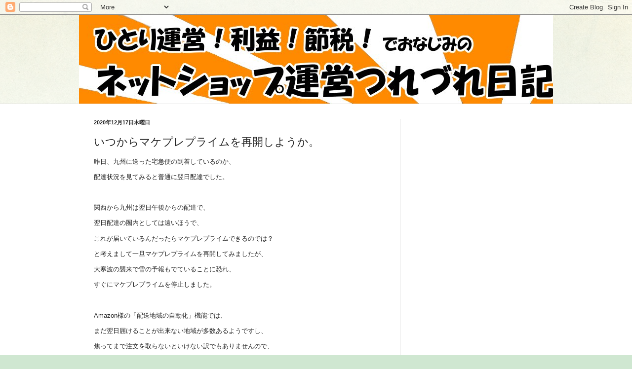

--- FILE ---
content_type: text/html; charset=UTF-8
request_url: https://www.netshop3.net/2020/12/blog-post_17.html
body_size: 12967
content:
<!DOCTYPE html>
<html class='v2' dir='ltr' lang='ja'>
<head>
<link href='https://www.blogger.com/static/v1/widgets/335934321-css_bundle_v2.css' rel='stylesheet' type='text/css'/>
<meta content='width=1100' name='viewport'/>
<meta content='text/html; charset=UTF-8' http-equiv='Content-Type'/>
<meta content='blogger' name='generator'/>
<link href='https://www.netshop3.net/favicon.ico' rel='icon' type='image/x-icon'/>
<link href='https://www.netshop3.net/2020/12/blog-post_17.html' rel='canonical'/>
<link rel="alternate" type="application/atom+xml" title="ネットショップ運営つれづれ日記 - Atom" href="https://www.netshop3.net/feeds/posts/default" />
<link rel="alternate" type="application/rss+xml" title="ネットショップ運営つれづれ日記 - RSS" href="https://www.netshop3.net/feeds/posts/default?alt=rss" />
<link rel="service.post" type="application/atom+xml" title="ネットショップ運営つれづれ日記 - Atom" href="https://www.blogger.com/feeds/4659013813660639194/posts/default" />

<link rel="alternate" type="application/atom+xml" title="ネットショップ運営つれづれ日記 - Atom" href="https://www.netshop3.net/feeds/372674212202867683/comments/default" />
<!--Can't find substitution for tag [blog.ieCssRetrofitLinks]-->
<meta content='https://www.netshop3.net/2020/12/blog-post_17.html' property='og:url'/>
<meta content='いつからマケプレプライムを再開しようか。' property='og:title'/>
<meta content='一人でネットショップを運営する男の節税、売上アップ、日々の出来事の記録です。' property='og:description'/>
<title>ネットショップ運営つれづれ日記: いつからマケプレプライムを再開しようか&#12290;</title>
<style id='page-skin-1' type='text/css'><!--
/*
-----------------------------------------------
Blogger Template Style
Name:     Simple
Designer: Blogger
URL:      www.blogger.com
----------------------------------------------- */
/* Content
----------------------------------------------- */
body {
font: normal normal 12px Arial, Tahoma, Helvetica, FreeSans, sans-serif;
color: #222222;
background: #cfe7d1 url(//themes.googleusercontent.com/image?id=1x_TqXo6-7t6y2ZiuOyQ2Bk6Zod9CTtyKYtRui0IeQJe6hVlJcQiXYG2xQGkxKvl6iZMJ) repeat fixed top center /* Credit: gaffera (https://www.istockphoto.com/googleimages.php?id=4072573&amp;platform=blogger) */;
padding: 0 0 0 0;
background-attachment: scroll;
}
html body .content-outer {
min-width: 0;
max-width: 100%;
width: 100%;
}
h2 {
font-size: 22px;
}
a:link {
text-decoration:none;
color: #249fa3;
}
a:visited {
text-decoration:none;
color: #7c93a1;
}
a:hover {
text-decoration:underline;
color: #5dc2c0;
}
.body-fauxcolumn-outer .fauxcolumn-inner {
background: transparent url(https://resources.blogblog.com/blogblog/data/1kt/simple/body_gradient_tile_light.png) repeat scroll top left;
_background-image: none;
}
.body-fauxcolumn-outer .cap-top {
position: absolute;
z-index: 1;
height: 400px;
width: 100%;
}
.body-fauxcolumn-outer .cap-top .cap-left {
width: 100%;
background: transparent url(https://resources.blogblog.com/blogblog/data/1kt/simple/gradients_light.png) repeat-x scroll top left;
_background-image: none;
}
.content-outer {
-moz-box-shadow: 0 0 0 rgba(0, 0, 0, .15);
-webkit-box-shadow: 0 0 0 rgba(0, 0, 0, .15);
-goog-ms-box-shadow: 0 0 0 #333333;
box-shadow: 0 0 0 rgba(0, 0, 0, .15);
margin-bottom: 1px;
}
.content-inner {
padding: 0 0;
}
.main-outer, .footer-outer {
background-color: #ffffff;
}
/* Header
----------------------------------------------- */
.header-outer {
background: transparent none repeat-x scroll 0 -400px;
_background-image: none;
}
.Header h1 {
font: normal normal 70px Arial, Tahoma, Helvetica, FreeSans, sans-serif;
color: #249fa3;
text-shadow: 0 0 0 rgba(0, 0, 0, .2);
}
.Header h1 a {
color: #249fa3;
}
.Header .description {
font-size: 200%;
color: #444444;
}
.header-inner .Header .titlewrapper {
padding: 22px 30px;
}
.header-inner .Header .descriptionwrapper {
padding: 0 30px;
}
/* Tabs
----------------------------------------------- */
.tabs-inner .section:first-child {
border-top: 0 solid #dddddd;
}
.tabs-inner .section:first-child ul {
margin-top: -0;
border-top: 0 solid #dddddd;
border-left: 0 solid #dddddd;
border-right: 0 solid #dddddd;
}
.tabs-inner .widget ul {
background: transparent none repeat-x scroll 0 -800px;
_background-image: none;
border-bottom: 0 solid #dddddd;
margin-top: 0;
margin-left: -0;
margin-right: -0;
}
.tabs-inner .widget li a {
display: inline-block;
padding: .6em 1em;
font: normal normal 20px Arial, Tahoma, Helvetica, FreeSans, sans-serif;
color: #00818b;
border-left: 0 solid #ffffff;
border-right: 0 solid #dddddd;
}
.tabs-inner .widget li:first-child a {
border-left: none;
}
.tabs-inner .widget li.selected a, .tabs-inner .widget li a:hover {
color: #444444;
background-color: transparent;
text-decoration: none;
}
/* Columns
----------------------------------------------- */
.main-outer {
border-top: 1px solid #dddddd;
}
.fauxcolumn-left-outer .fauxcolumn-inner {
border-right: 1px solid #dddddd;
}
.fauxcolumn-right-outer .fauxcolumn-inner {
border-left: 1px solid #dddddd;
}
/* Headings
----------------------------------------------- */
div.widget > h2,
div.widget h2.title {
margin: 0 0 1em 0;
font: normal bold 11px Arial, Tahoma, Helvetica, FreeSans, sans-serif;
color: #000000;
}
/* Widgets
----------------------------------------------- */
.widget .zippy {
color: #999999;
text-shadow: 2px 2px 1px rgba(0, 0, 0, .1);
}
.widget .popular-posts ul {
list-style: none;
}
/* Posts
----------------------------------------------- */
h2.date-header {
font: normal bold 11px Arial, Tahoma, Helvetica, FreeSans, sans-serif;
}
.date-header span {
background-color: transparent;
color: #222222;
padding: inherit;
letter-spacing: inherit;
margin: inherit;
}
.main-inner {
padding-top: 30px;
padding-bottom: 30px;
}
.main-inner .column-center-inner {
padding: 0 15px;
}
.main-inner .column-center-inner .section {
margin: 0 15px;
}
.post {
margin: 0 0 25px 0;
}
h3.post-title, .comments h4 {
font: normal normal 22px Arial, Tahoma, Helvetica, FreeSans, sans-serif;
margin: .75em 0 0;
}
.post-body {
font-size: 110%;
line-height: 1.4;
position: relative;
}
.post-body img, .post-body .tr-caption-container, .Profile img, .Image img,
.BlogList .item-thumbnail img {
padding: 2px;
background: #ffffff;
border: 1px solid #eeeeee;
-moz-box-shadow: 1px 1px 5px rgba(0, 0, 0, .1);
-webkit-box-shadow: 1px 1px 5px rgba(0, 0, 0, .1);
box-shadow: 1px 1px 5px rgba(0, 0, 0, .1);
}
.post-body img, .post-body .tr-caption-container {
padding: 5px;
}
.post-body .tr-caption-container {
color: #222222;
}
.post-body .tr-caption-container img {
padding: 0;
background: transparent;
border: none;
-moz-box-shadow: 0 0 0 rgba(0, 0, 0, .1);
-webkit-box-shadow: 0 0 0 rgba(0, 0, 0, .1);
box-shadow: 0 0 0 rgba(0, 0, 0, .1);
}
.post-header {
margin: 0 0 1.5em;
line-height: 1.6;
font-size: 90%;
}
.post-footer {
margin: 20px -2px 0;
padding: 5px 10px;
color: #666666;
background-color: #f9f9f9;
border-bottom: 1px solid #eeeeee;
line-height: 1.6;
font-size: 90%;
}
#comments .comment-author {
padding-top: 1.5em;
border-top: 1px solid #dddddd;
background-position: 0 1.5em;
}
#comments .comment-author:first-child {
padding-top: 0;
border-top: none;
}
.avatar-image-container {
margin: .2em 0 0;
}
#comments .avatar-image-container img {
border: 1px solid #eeeeee;
}
/* Comments
----------------------------------------------- */
.comments .comments-content .icon.blog-author {
background-repeat: no-repeat;
background-image: url([data-uri]);
}
.comments .comments-content .loadmore a {
border-top: 1px solid #999999;
border-bottom: 1px solid #999999;
}
.comments .comment-thread.inline-thread {
background-color: #f9f9f9;
}
.comments .continue {
border-top: 2px solid #999999;
}
/* Accents
---------------------------------------------- */
.section-columns td.columns-cell {
border-left: 1px solid #dddddd;
}
.blog-pager {
background: transparent none no-repeat scroll top center;
}
.blog-pager-older-link, .home-link,
.blog-pager-newer-link {
background-color: #ffffff;
padding: 5px;
}
.footer-outer {
border-top: 0 dashed #bbbbbb;
}
/* Mobile
----------------------------------------------- */
body.mobile  {
background-size: auto;
}
.mobile .body-fauxcolumn-outer {
background: transparent none repeat scroll top left;
}
.mobile .body-fauxcolumn-outer .cap-top {
background-size: 100% auto;
}
.mobile .content-outer {
-webkit-box-shadow: 0 0 3px rgba(0, 0, 0, .15);
box-shadow: 0 0 3px rgba(0, 0, 0, .15);
}
.mobile .tabs-inner .widget ul {
margin-left: 0;
margin-right: 0;
}
.mobile .post {
margin: 0;
}
.mobile .main-inner .column-center-inner .section {
margin: 0;
}
.mobile .date-header span {
padding: 0.1em 10px;
margin: 0 -10px;
}
.mobile h3.post-title {
margin: 0;
}
.mobile .blog-pager {
background: transparent none no-repeat scroll top center;
}
.mobile .footer-outer {
border-top: none;
}
.mobile .main-inner, .mobile .footer-inner {
background-color: #ffffff;
}
.mobile-index-contents {
color: #222222;
}
.mobile-link-button {
background-color: #249fa3;
}
.mobile-link-button a:link, .mobile-link-button a:visited {
color: #ffffff;
}
.mobile .tabs-inner .section:first-child {
border-top: none;
}
.mobile .tabs-inner .PageList .widget-content {
background-color: transparent;
color: #444444;
border-top: 0 solid #dddddd;
border-bottom: 0 solid #dddddd;
}
.mobile .tabs-inner .PageList .widget-content .pagelist-arrow {
border-left: 1px solid #dddddd;
}

--></style>
<style id='template-skin-1' type='text/css'><!--
body {
min-width: 960px;
}
.content-outer, .content-fauxcolumn-outer, .region-inner {
min-width: 960px;
max-width: 960px;
_width: 960px;
}
.main-inner .columns {
padding-left: 0;
padding-right: 310px;
}
.main-inner .fauxcolumn-center-outer {
left: 0;
right: 310px;
/* IE6 does not respect left and right together */
_width: expression(this.parentNode.offsetWidth -
parseInt("0") -
parseInt("310px") + 'px');
}
.main-inner .fauxcolumn-left-outer {
width: 0;
}
.main-inner .fauxcolumn-right-outer {
width: 310px;
}
.main-inner .column-left-outer {
width: 0;
right: 100%;
margin-left: -0;
}
.main-inner .column-right-outer {
width: 310px;
margin-right: -310px;
}
#layout {
min-width: 0;
}
#layout .content-outer {
min-width: 0;
width: 800px;
}
#layout .region-inner {
min-width: 0;
width: auto;
}
body#layout div.add_widget {
padding: 8px;
}
body#layout div.add_widget a {
margin-left: 32px;
}
--></style>
<style>
    body {background-image:url(\/\/themes.googleusercontent.com\/image?id=1x_TqXo6-7t6y2ZiuOyQ2Bk6Zod9CTtyKYtRui0IeQJe6hVlJcQiXYG2xQGkxKvl6iZMJ);}
    
@media (max-width: 200px) { body {background-image:url(\/\/themes.googleusercontent.com\/image?id=1x_TqXo6-7t6y2ZiuOyQ2Bk6Zod9CTtyKYtRui0IeQJe6hVlJcQiXYG2xQGkxKvl6iZMJ&options=w200);}}
@media (max-width: 400px) and (min-width: 201px) { body {background-image:url(\/\/themes.googleusercontent.com\/image?id=1x_TqXo6-7t6y2ZiuOyQ2Bk6Zod9CTtyKYtRui0IeQJe6hVlJcQiXYG2xQGkxKvl6iZMJ&options=w400);}}
@media (max-width: 800px) and (min-width: 401px) { body {background-image:url(\/\/themes.googleusercontent.com\/image?id=1x_TqXo6-7t6y2ZiuOyQ2Bk6Zod9CTtyKYtRui0IeQJe6hVlJcQiXYG2xQGkxKvl6iZMJ&options=w800);}}
@media (max-width: 1200px) and (min-width: 801px) { body {background-image:url(\/\/themes.googleusercontent.com\/image?id=1x_TqXo6-7t6y2ZiuOyQ2Bk6Zod9CTtyKYtRui0IeQJe6hVlJcQiXYG2xQGkxKvl6iZMJ&options=w1200);}}
/* Last tag covers anything over one higher than the previous max-size cap. */
@media (min-width: 1201px) { body {background-image:url(\/\/themes.googleusercontent.com\/image?id=1x_TqXo6-7t6y2ZiuOyQ2Bk6Zod9CTtyKYtRui0IeQJe6hVlJcQiXYG2xQGkxKvl6iZMJ&options=w1600);}}
  </style>
<script type='text/javascript'>
        (function(i,s,o,g,r,a,m){i['GoogleAnalyticsObject']=r;i[r]=i[r]||function(){
        (i[r].q=i[r].q||[]).push(arguments)},i[r].l=1*new Date();a=s.createElement(o),
        m=s.getElementsByTagName(o)[0];a.async=1;a.src=g;m.parentNode.insertBefore(a,m)
        })(window,document,'script','https://www.google-analytics.com/analytics.js','ga');
        ga('create', 'UA-124817483-1', 'auto', 'blogger');
        ga('blogger.send', 'pageview');
      </script>
<link href='https://www.blogger.com/dyn-css/authorization.css?targetBlogID=4659013813660639194&amp;zx=e6b74750-f9f1-493b-a9e1-db15c8cd51d8' media='none' onload='if(media!=&#39;all&#39;)media=&#39;all&#39;' rel='stylesheet'/><noscript><link href='https://www.blogger.com/dyn-css/authorization.css?targetBlogID=4659013813660639194&amp;zx=e6b74750-f9f1-493b-a9e1-db15c8cd51d8' rel='stylesheet'/></noscript>
<meta name='google-adsense-platform-account' content='ca-host-pub-1556223355139109'/>
<meta name='google-adsense-platform-domain' content='blogspot.com'/>

<!-- data-ad-client=ca-pub-5776511112712196 -->

</head>
<body class='loading variant-wide'>
<div class='navbar section' id='navbar' name='Navbar'><div class='widget Navbar' data-version='1' id='Navbar1'><script type="text/javascript">
    function setAttributeOnload(object, attribute, val) {
      if(window.addEventListener) {
        window.addEventListener('load',
          function(){ object[attribute] = val; }, false);
      } else {
        window.attachEvent('onload', function(){ object[attribute] = val; });
      }
    }
  </script>
<div id="navbar-iframe-container"></div>
<script type="text/javascript" src="https://apis.google.com/js/platform.js"></script>
<script type="text/javascript">
      gapi.load("gapi.iframes:gapi.iframes.style.bubble", function() {
        if (gapi.iframes && gapi.iframes.getContext) {
          gapi.iframes.getContext().openChild({
              url: 'https://www.blogger.com/navbar/4659013813660639194?po\x3d372674212202867683\x26origin\x3dhttps://www.netshop3.net',
              where: document.getElementById("navbar-iframe-container"),
              id: "navbar-iframe"
          });
        }
      });
    </script><script type="text/javascript">
(function() {
var script = document.createElement('script');
script.type = 'text/javascript';
script.src = '//pagead2.googlesyndication.com/pagead/js/google_top_exp.js';
var head = document.getElementsByTagName('head')[0];
if (head) {
head.appendChild(script);
}})();
</script>
</div></div>
<div class='body-fauxcolumns'>
<div class='fauxcolumn-outer body-fauxcolumn-outer'>
<div class='cap-top'>
<div class='cap-left'></div>
<div class='cap-right'></div>
</div>
<div class='fauxborder-left'>
<div class='fauxborder-right'></div>
<div class='fauxcolumn-inner'>
</div>
</div>
<div class='cap-bottom'>
<div class='cap-left'></div>
<div class='cap-right'></div>
</div>
</div>
</div>
<div class='content'>
<div class='content-fauxcolumns'>
<div class='fauxcolumn-outer content-fauxcolumn-outer'>
<div class='cap-top'>
<div class='cap-left'></div>
<div class='cap-right'></div>
</div>
<div class='fauxborder-left'>
<div class='fauxborder-right'></div>
<div class='fauxcolumn-inner'>
</div>
</div>
<div class='cap-bottom'>
<div class='cap-left'></div>
<div class='cap-right'></div>
</div>
</div>
</div>
<div class='content-outer'>
<div class='content-cap-top cap-top'>
<div class='cap-left'></div>
<div class='cap-right'></div>
</div>
<div class='fauxborder-left content-fauxborder-left'>
<div class='fauxborder-right content-fauxborder-right'></div>
<div class='content-inner'>
<header>
<div class='header-outer'>
<div class='header-cap-top cap-top'>
<div class='cap-left'></div>
<div class='cap-right'></div>
</div>
<div class='fauxborder-left header-fauxborder-left'>
<div class='fauxborder-right header-fauxborder-right'></div>
<div class='region-inner header-inner'>
<div class='header section' id='header' name='ヘッダー'><div class='widget Header' data-version='1' id='Header1'>
<div id='header-inner'>
<a href='https://www.netshop3.net/' style='display: block'>
<img alt='ネットショップ運営つれづれ日記' height='180px; ' id='Header1_headerimg' src='https://blogger.googleusercontent.com/img/b/R29vZ2xl/AVvXsEjL3uujrV73ZJmwkLMLS_9Y-KD4nmtdMFgRYWzxB99GC5WSnaegn3nMRGb0UJMv-xg-mYmUvJEjHzaj_Sz1KZijKhgF_27pUf4RzXKbeb4hPdOxEJgKopvMVww8qsm_eKJOEmoU7E6YQLxp/s1600/ns1.jpg' style='display: block' width='980px; '/>
</a>
</div>
</div></div>
</div>
</div>
<div class='header-cap-bottom cap-bottom'>
<div class='cap-left'></div>
<div class='cap-right'></div>
</div>
</div>
</header>
<div class='tabs-outer'>
<div class='tabs-cap-top cap-top'>
<div class='cap-left'></div>
<div class='cap-right'></div>
</div>
<div class='fauxborder-left tabs-fauxborder-left'>
<div class='fauxborder-right tabs-fauxborder-right'></div>
<div class='region-inner tabs-inner'>
<div class='tabs no-items section' id='crosscol' name='Cross-Column'></div>
<div class='tabs no-items section' id='crosscol-overflow' name='Cross-Column 2'></div>
</div>
</div>
<div class='tabs-cap-bottom cap-bottom'>
<div class='cap-left'></div>
<div class='cap-right'></div>
</div>
</div>
<div class='main-outer'>
<div class='main-cap-top cap-top'>
<div class='cap-left'></div>
<div class='cap-right'></div>
</div>
<div class='fauxborder-left main-fauxborder-left'>
<div class='fauxborder-right main-fauxborder-right'></div>
<div class='region-inner main-inner'>
<div class='columns fauxcolumns'>
<div class='fauxcolumn-outer fauxcolumn-center-outer'>
<div class='cap-top'>
<div class='cap-left'></div>
<div class='cap-right'></div>
</div>
<div class='fauxborder-left'>
<div class='fauxborder-right'></div>
<div class='fauxcolumn-inner'>
</div>
</div>
<div class='cap-bottom'>
<div class='cap-left'></div>
<div class='cap-right'></div>
</div>
</div>
<div class='fauxcolumn-outer fauxcolumn-left-outer'>
<div class='cap-top'>
<div class='cap-left'></div>
<div class='cap-right'></div>
</div>
<div class='fauxborder-left'>
<div class='fauxborder-right'></div>
<div class='fauxcolumn-inner'>
</div>
</div>
<div class='cap-bottom'>
<div class='cap-left'></div>
<div class='cap-right'></div>
</div>
</div>
<div class='fauxcolumn-outer fauxcolumn-right-outer'>
<div class='cap-top'>
<div class='cap-left'></div>
<div class='cap-right'></div>
</div>
<div class='fauxborder-left'>
<div class='fauxborder-right'></div>
<div class='fauxcolumn-inner'>
</div>
</div>
<div class='cap-bottom'>
<div class='cap-left'></div>
<div class='cap-right'></div>
</div>
</div>
<!-- corrects IE6 width calculation -->
<div class='columns-inner'>
<div class='column-center-outer'>
<div class='column-center-inner'>
<div class='main section' id='main' name='メイン'><div class='widget Blog' data-version='1' id='Blog1'>
<div class='blog-posts hfeed'>

          <div class="date-outer">
        
<h2 class='date-header'><span>2020年12月17日木曜日</span></h2>

          <div class="date-posts">
        
<div class='post-outer'>
<div class='post hentry uncustomized-post-template' itemprop='blogPost' itemscope='itemscope' itemtype='http://schema.org/BlogPosting'>
<meta content='4659013813660639194' itemprop='blogId'/>
<meta content='372674212202867683' itemprop='postId'/>
<a name='372674212202867683'></a>
<h3 class='post-title entry-title' itemprop='name'>
いつからマケプレプライムを再開しようか&#12290;
</h3>
<div class='post-header'>
<div class='post-header-line-1'></div>
</div>
<div class='post-body entry-content' id='post-body-372674212202867683' itemprop='description articleBody'>
<p>昨日&#12289;九州に送った宅急便の到着しているのか&#12289;</p><p>配達状況を見てみると普通に翌日配達でした&#12290;</p><p><br /></p><p>関西から九州は翌日午後からの配達で&#12289;</p><p>翌日配達の圏内としては遠いほうで&#12289;</p><p>これが届いているんだったらマケプレプライムできるのでは&#65311;</p><p>と考えまして一旦マケプレプライムを再開してみましたが&#12289;</p><p>大寒波の襲来で雪の予報もでていることに恐れ&#12289;</p><p>すぐにマケプレプライムを停止しました&#12290;</p><p><br /></p><p>Amazon様の&#12300;配送地域の自動化&#12301;機能では&#12289;</p><p>まだ翌日届けることが出来ない地域が多数あるようですし&#12289;</p><p>焦ってまで注文を取らないといけない訳でもありませんので&#12289;</p><p>出荷パフォーマンスを今以上に酷くしないよう&#12289;</p><p>安全運転を重視するべきだと考えていますので&#12289;</p><p>翌日配達可能地域の雪の状況を見ながら&#12289;</p><p>再開できるところから再開していこうと思ってます&#12290;</p><p><br /></p><p><br /></p>
<div style='clear: both;'></div>
</div>
<div class='post-footer'>
<div class='post-footer-line post-footer-line-1'>
<span class='post-author vcard'>
</span>
<span class='post-timestamp'>
時刻:
<meta content='https://www.netshop3.net/2020/12/blog-post_17.html' itemprop='url'/>
<a class='timestamp-link' href='https://www.netshop3.net/2020/12/blog-post_17.html' rel='bookmark' title='permanent link'><abbr class='published' itemprop='datePublished' title='2020-12-17T11:59:00+09:00'>12月 17, 2020</abbr></a>
</span>
<span class='post-comment-link'>
</span>
<span class='post-icons'>
<span class='item-control blog-admin pid-736969070'>
<a href='https://www.blogger.com/post-edit.g?blogID=4659013813660639194&postID=372674212202867683&from=pencil' title='投稿を編集'>
<img alt='' class='icon-action' height='18' src='https://resources.blogblog.com/img/icon18_edit_allbkg.gif' width='18'/>
</a>
</span>
</span>
<div class='post-share-buttons goog-inline-block'>
<a class='goog-inline-block share-button sb-email' href='https://www.blogger.com/share-post.g?blogID=4659013813660639194&postID=372674212202867683&target=email' target='_blank' title='メールで送信'><span class='share-button-link-text'>メールで送信</span></a><a class='goog-inline-block share-button sb-blog' href='https://www.blogger.com/share-post.g?blogID=4659013813660639194&postID=372674212202867683&target=blog' onclick='window.open(this.href, "_blank", "height=270,width=475"); return false;' target='_blank' title='BlogThis!'><span class='share-button-link-text'>BlogThis!</span></a><a class='goog-inline-block share-button sb-twitter' href='https://www.blogger.com/share-post.g?blogID=4659013813660639194&postID=372674212202867683&target=twitter' target='_blank' title='X で共有'><span class='share-button-link-text'>X で共有</span></a><a class='goog-inline-block share-button sb-facebook' href='https://www.blogger.com/share-post.g?blogID=4659013813660639194&postID=372674212202867683&target=facebook' onclick='window.open(this.href, "_blank", "height=430,width=640"); return false;' target='_blank' title='Facebook で共有する'><span class='share-button-link-text'>Facebook で共有する</span></a><a class='goog-inline-block share-button sb-pinterest' href='https://www.blogger.com/share-post.g?blogID=4659013813660639194&postID=372674212202867683&target=pinterest' target='_blank' title='Pinterest に共有'><span class='share-button-link-text'>Pinterest に共有</span></a>
</div>
</div>
<div class='post-footer-line post-footer-line-2'>
<span class='post-labels'>
ラベル:
<a href='https://www.netshop3.net/search/label/Amazon' rel='tag'>Amazon</a>,
<a href='https://www.netshop3.net/search/label/%E5%BA%97%E8%88%97%E9%81%8B%E5%96%B6%E6%97%A5%E8%A8%98' rel='tag'>店舗運営日記</a>
</span>
</div>
<div class='post-footer-line post-footer-line-3'>
<span class='post-location'>
</span>
</div>
</div>
</div>
<div class='comments' id='comments'>
<a name='comments'></a>
<h4>0 件のコメント:</h4>
<div id='Blog1_comments-block-wrapper'>
<dl class='avatar-comment-indent' id='comments-block'>
</dl>
</div>
<p class='comment-footer'>
<a href='https://www.blogger.com/comment/fullpage/post/4659013813660639194/372674212202867683' onclick='javascript:window.open(this.href, "bloggerPopup", "toolbar=0,location=0,statusbar=1,menubar=0,scrollbars=yes,width=640,height=500"); return false;'>コメントを投稿</a>
</p>
</div>
</div>
<div class='inline-ad'>
<script async src="https://pagead2.googlesyndication.com/pagead/js/adsbygoogle.js"></script>
<!-- netshop33_main_Blog1_1x1_as -->
<ins class="adsbygoogle"
     style="display:block"
     data-ad-client="ca-pub-5776511112712196"
     data-ad-slot="6775610077"
     data-ad-format="auto"
     data-full-width-responsive="true"></ins>
<script>
(adsbygoogle = window.adsbygoogle || []).push({});
</script>
</div>

        </div></div>
      
</div>
<div class='blog-pager' id='blog-pager'>
<span id='blog-pager-newer-link'>
<a class='blog-pager-newer-link' href='https://www.netshop3.net/2020/12/blog-post_18.html' id='Blog1_blog-pager-newer-link' title='次の投稿'>次の投稿</a>
</span>
<span id='blog-pager-older-link'>
<a class='blog-pager-older-link' href='https://www.netshop3.net/2020/12/blog-post_16.html' id='Blog1_blog-pager-older-link' title='前の投稿'>前の投稿</a>
</span>
<a class='home-link' href='https://www.netshop3.net/'>ホーム</a>
</div>
<div class='clear'></div>
<div class='post-feeds'>
<div class='feed-links'>
登録:
<a class='feed-link' href='https://www.netshop3.net/feeds/372674212202867683/comments/default' target='_blank' type='application/atom+xml'>コメントの投稿 (Atom)</a>
</div>
</div>
</div><div class='widget PopularPosts' data-version='1' id='PopularPosts1'>
<h2>人気の記事</h2>
<div class='widget-content popular-posts'>
<ul>
<li>
<div class='item-content'>
<div class='item-title'><a href='https://www.netshop3.net/2016/01/blog-post_18.html'>バイイーショッピングからの注文</a></div>
<div class='item-snippet'>2015年の11月の終わり頃にヤフーショッピングで&#12289; &#12300;バイイーショッピング&#12301;からの注文がありました&#12290; 何これ&#65281;&#65311;と思ってネット検索したところ&#12289; 転送コムが運営している海外転送の代理購入サービスだと理解しました&#12290; 転送コムに届けた後&#12289; 実際の注文者に転送された後の商品についての不...</div>
</div>
<div style='clear: both;'></div>
</li>
<li>
<div class='item-content'>
<div class='item-title'><a href='https://www.netshop3.net/2022/12/blog-post_13.html'>頑張るって大事&#12290;</a></div>
<div class='item-snippet'>昨日は午後からFBA納品作業をまじめに行った結果&#12289; 想像していたよりも早めに終えることが出来&#12289; がんばったご褒美なのか納品先もNGO2を提示していただき&#12289; 頑張るって大事だなと実感しましたダメ店長です&#12290; 今年も残すところ僅かとなり&#12289;年末調整は終わらせましたが&#12289; 年内にやっておきた...</div>
</div>
<div style='clear: both;'></div>
</li>
<li>
<div class='item-content'>
<div class='item-title'><a href='https://www.netshop3.net/2018/04/fbab00fix8z9m.html'>FBA在庫にB00FIX8Z9Mが現れた&#12290;&#12290;</a></div>
<div class='item-snippet'>少し前にアマゾンセラーセントラルのFBA在庫画面を見ていると&#12289; &#8221;&#12295;&#12295;_B00FIX8Z9M&#8221;というようなSKUの商品が現れました&#12290; 私の今までの経験上&#12289;このSKUが現れると ラベルの貼られていない商品が受領時にあり&#12289; しばらくすると販売不可在庫が増えるということで&#12289; また納品不...</div>
</div>
<div style='clear: both;'></div>
</li>
</ul>
<div class='clear'></div>
</div>
</div></div>
</div>
</div>
<div class='column-left-outer'>
<div class='column-left-inner'>
<aside>
</aside>
</div>
</div>
<div class='column-right-outer'>
<div class='column-right-inner'>
<aside>
<div class='sidebar section' id='sidebar-right-1'><div class='widget AdSense' data-version='1' id='AdSense1'>
<div class='widget-content'>
<script async src="https://pagead2.googlesyndication.com/pagead/js/adsbygoogle.js"></script>
<!-- netshop33_sidebar-right-1_AdSense1_1x1_as -->
<ins class="adsbygoogle"
     style="display:block"
     data-ad-client="ca-pub-5776511112712196"
     data-ad-slot="5462528404"
     data-ad-format="auto"
     data-full-width-responsive="true"></ins>
<script>
(adsbygoogle = window.adsbygoogle || []).push({});
</script>
<div class='clear'></div>
</div>
</div><div class='widget Label' data-version='1' id='Label1'>
<h2>ラベル</h2>
<div class='widget-content list-label-widget-content'>
<ul>
<li>
<a dir='ltr' href='https://www.netshop3.net/search/label/Amazon'>Amazon</a>
</li>
<li>
<a dir='ltr' href='https://www.netshop3.net/search/label/BASE'>BASE</a>
</li>
<li>
<a dir='ltr' href='https://www.netshop3.net/search/label/EC%E3%83%8B%E3%83%A5%E3%83%BC%E3%82%B9'>ECニュース</a>
</li>
<li>
<a dir='ltr' href='https://www.netshop3.net/search/label/Qoo10'>Qoo10</a>
</li>
<li>
<a dir='ltr' href='https://www.netshop3.net/search/label/SP-API'>SP-API</a>
</li>
<li>
<a dir='ltr' href='https://www.netshop3.net/search/label/Wowma%21'>Wowma!</a>
</li>
<li>
<a dir='ltr' href='https://www.netshop3.net/search/label/%E3%82%AB%E3%83%A9%E3%83%BC%E3%83%9F%E3%83%BC%E3%82%B7%E3%83%A7%E3%83%83%E3%83%97'>カラーミーショップ</a>
</li>
<li>
<a dir='ltr' href='https://www.netshop3.net/search/label/%E3%82%AF%E3%83%AC%E3%82%B8%E3%83%83%E3%83%88%E3%82%AB%E3%83%BC%E3%83%89'>クレジットカード</a>
</li>
<li>
<a dir='ltr' href='https://www.netshop3.net/search/label/%E3%81%9D%E3%81%AE%E4%BB%96'>その他</a>
</li>
<li>
<a dir='ltr' href='https://www.netshop3.net/search/label/%E3%83%8D%E3%83%83%E3%83%88%E3%82%B7%E3%83%A7%E3%83%83%E3%83%97%E9%81%8B%E5%96%B6%E7%9F%A5%E8%AD%98'>ネットショップ運営知識</a>
</li>
<li>
<a dir='ltr' href='https://www.netshop3.net/search/label/%E3%83%8D%E3%83%83%E3%83%88%E3%82%B7%E3%83%A7%E3%83%83%E3%83%97%E9%96%8B%E6%A5%AD%E7%9F%A5%E8%AD%98'>ネットショップ開業知識</a>
</li>
<li>
<a dir='ltr' href='https://www.netshop3.net/search/label/%E3%83%8D%E3%83%83%E3%83%88%E3%82%B7%E3%83%A7%E3%83%83%E3%83%97%E6%B3%95%E5%BE%8B%E7%9F%A5%E8%AD%98'>ネットショップ法律知識</a>
</li>
<li>
<a dir='ltr' href='https://www.netshop3.net/search/label/%E3%83%9D%E3%83%B3%E3%83%91%E3%83%AC%E3%83%A2%E3%83%BC%E3%83%AB'>ポンパレモール</a>
</li>
<li>
<a dir='ltr' href='https://www.netshop3.net/search/label/%E3%83%A1%E3%83%AB%E3%82%AB%E3%83%AAShops'>メルカリShops</a>
</li>
<li>
<a dir='ltr' href='https://www.netshop3.net/search/label/%E3%83%A4%E3%83%95%E3%83%BC%E3%82%B7%E3%83%A7%E3%83%83%E3%83%94%E3%83%B3%E3%82%B0'>ヤフーショッピング</a>
</li>
<li>
<a dir='ltr' href='https://www.netshop3.net/search/label/%E6%A5%BD%E5%A4%A9%E5%B8%82%E5%A0%B4'>楽天市場</a>
</li>
<li>
<a dir='ltr' href='https://www.netshop3.net/search/label/%E5%80%8B%E4%BA%BA%E4%BA%8B%E6%A5%AD%E3%81%AE%E9%96%8B%E6%A5%AD'>個人事業の開業</a>
</li>
<li>
<a dir='ltr' href='https://www.netshop3.net/search/label/%E8%87%AA%E5%B7%B1%E7%B4%B9%E4%BB%8B'>自己紹介</a>
</li>
<li>
<a dir='ltr' href='https://www.netshop3.net/search/label/%E7%A8%8E%E5%8B%99%E8%AA%BF%E6%9F%BB'>税務調査</a>
</li>
<li>
<a dir='ltr' href='https://www.netshop3.net/search/label/%E7%AF%80%E7%A8%8E%E5%AF%BE%E7%AD%96'>節税対策</a>
</li>
<li>
<a dir='ltr' href='https://www.netshop3.net/search/label/%E4%BB%A3%E5%BC%95%E3%81%8D%E5%8F%97%E5%8F%96%E6%8B%92%E5%90%A6'>代引き受取拒否</a>
</li>
<li>
<a dir='ltr' href='https://www.netshop3.net/search/label/%E5%BA%97%E8%88%97%E9%81%8B%E5%96%B6%E6%97%A5%E8%A8%98'>店舗運営日記</a>
</li>
<li>
<a dir='ltr' href='https://www.netshop3.net/search/label/%E6%B3%95%E4%BA%BA%E6%88%90%E3%82%8A'>法人成り</a>
</li>
</ul>
<div class='clear'></div>
</div>
</div><div class='widget Feed' data-version='1' id='Feed2'>
<h2>最新の記事</h2>
<div class='widget-content' id='Feed2_feedItemListDisplay'>
<span style='filter: alpha(25); opacity: 0.25;'>
<a href='https://www.netshop3.net/feeds/posts/default'>読込中...</a>
</span>
</div>
<div class='clear'></div>
</div><div class='widget Feed' data-version='1' id='Feed1'>
<h2>最新のコメント</h2>
<div class='widget-content' id='Feed1_feedItemListDisplay'>
<span style='filter: alpha(25); opacity: 0.25;'>
<a href='https://www.netshop3.net/feeds/comments/default'>読込中...</a>
</span>
</div>
<div class='clear'></div>
</div><div class='widget BlogSearch' data-version='1' id='BlogSearch1'>
<h2 class='title'>このブログを検索</h2>
<div class='widget-content'>
<div id='BlogSearch1_form'>
<form action='https://www.netshop3.net/search' class='gsc-search-box' target='_top'>
<table cellpadding='0' cellspacing='0' class='gsc-search-box'>
<tbody>
<tr>
<td class='gsc-input'>
<input autocomplete='off' class='gsc-input' name='q' size='10' title='search' type='text' value=''/>
</td>
<td class='gsc-search-button'>
<input class='gsc-search-button' title='search' type='submit' value='検索'/>
</td>
</tr>
</tbody>
</table>
</form>
</div>
</div>
<div class='clear'></div>
</div></div>
<table border='0' cellpadding='0' cellspacing='0' class='section-columns columns-2'>
<tbody>
<tr>
<td class='first columns-cell'>
<div class='sidebar no-items section' id='sidebar-right-2-1'></div>
</td>
<td class='columns-cell'>
<div class='sidebar no-items section' id='sidebar-right-2-2'></div>
</td>
</tr>
</tbody>
</table>
<div class='sidebar section' id='sidebar-right-3'><div class='widget BlogArchive' data-version='1' id='BlogArchive1'>
<h2>ブログ アーカイブ</h2>
<div class='widget-content'>
<div id='ArchiveList'>
<div id='BlogArchive1_ArchiveList'>
<ul class='flat'>
<li class='archivedate'>
<a href='https://www.netshop3.net/2026/01/'>1月 2026</a> (9)
      </li>
<li class='archivedate'>
<a href='https://www.netshop3.net/2025/12/'>12月 2025</a> (22)
      </li>
<li class='archivedate'>
<a href='https://www.netshop3.net/2025/11/'>11月 2025</a> (18)
      </li>
<li class='archivedate'>
<a href='https://www.netshop3.net/2025/10/'>10月 2025</a> (22)
      </li>
<li class='archivedate'>
<a href='https://www.netshop3.net/2025/09/'>9月 2025</a> (20)
      </li>
<li class='archivedate'>
<a href='https://www.netshop3.net/2025/08/'>8月 2025</a> (21)
      </li>
<li class='archivedate'>
<a href='https://www.netshop3.net/2025/07/'>7月 2025</a> (23)
      </li>
<li class='archivedate'>
<a href='https://www.netshop3.net/2025/06/'>6月 2025</a> (21)
      </li>
<li class='archivedate'>
<a href='https://www.netshop3.net/2025/05/'>5月 2025</a> (20)
      </li>
<li class='archivedate'>
<a href='https://www.netshop3.net/2025/04/'>4月 2025</a> (22)
      </li>
<li class='archivedate'>
<a href='https://www.netshop3.net/2025/03/'>3月 2025</a> (21)
      </li>
<li class='archivedate'>
<a href='https://www.netshop3.net/2025/02/'>2月 2025</a> (18)
      </li>
<li class='archivedate'>
<a href='https://www.netshop3.net/2025/01/'>1月 2025</a> (19)
      </li>
<li class='archivedate'>
<a href='https://www.netshop3.net/2024/12/'>12月 2024</a> (20)
      </li>
<li class='archivedate'>
<a href='https://www.netshop3.net/2024/11/'>11月 2024</a> (21)
      </li>
<li class='archivedate'>
<a href='https://www.netshop3.net/2024/10/'>10月 2024</a> (22)
      </li>
<li class='archivedate'>
<a href='https://www.netshop3.net/2024/09/'>9月 2024</a> (19)
      </li>
<li class='archivedate'>
<a href='https://www.netshop3.net/2024/08/'>8月 2024</a> (21)
      </li>
<li class='archivedate'>
<a href='https://www.netshop3.net/2024/07/'>7月 2024</a> (22)
      </li>
<li class='archivedate'>
<a href='https://www.netshop3.net/2024/06/'>6月 2024</a> (20)
      </li>
<li class='archivedate'>
<a href='https://www.netshop3.net/2024/05/'>5月 2024</a> (22)
      </li>
<li class='archivedate'>
<a href='https://www.netshop3.net/2024/04/'>4月 2024</a> (21)
      </li>
<li class='archivedate'>
<a href='https://www.netshop3.net/2024/03/'>3月 2024</a> (21)
      </li>
<li class='archivedate'>
<a href='https://www.netshop3.net/2024/02/'>2月 2024</a> (19)
      </li>
<li class='archivedate'>
<a href='https://www.netshop3.net/2024/01/'>1月 2024</a> (19)
      </li>
<li class='archivedate'>
<a href='https://www.netshop3.net/2023/12/'>12月 2023</a> (23)
      </li>
<li class='archivedate'>
<a href='https://www.netshop3.net/2023/11/'>11月 2023</a> (24)
      </li>
<li class='archivedate'>
<a href='https://www.netshop3.net/2023/10/'>10月 2023</a> (24)
      </li>
<li class='archivedate'>
<a href='https://www.netshop3.net/2023/09/'>9月 2023</a> (20)
      </li>
<li class='archivedate'>
<a href='https://www.netshop3.net/2023/08/'>8月 2023</a> (21)
      </li>
<li class='archivedate'>
<a href='https://www.netshop3.net/2023/07/'>7月 2023</a> (20)
      </li>
<li class='archivedate'>
<a href='https://www.netshop3.net/2023/06/'>6月 2023</a> (23)
      </li>
<li class='archivedate'>
<a href='https://www.netshop3.net/2023/05/'>5月 2023</a> (20)
      </li>
<li class='archivedate'>
<a href='https://www.netshop3.net/2023/04/'>4月 2023</a> (20)
      </li>
<li class='archivedate'>
<a href='https://www.netshop3.net/2023/03/'>3月 2023</a> (22)
      </li>
<li class='archivedate'>
<a href='https://www.netshop3.net/2023/02/'>2月 2023</a> (19)
      </li>
<li class='archivedate'>
<a href='https://www.netshop3.net/2023/01/'>1月 2023</a> (20)
      </li>
<li class='archivedate'>
<a href='https://www.netshop3.net/2022/12/'>12月 2022</a> (22)
      </li>
<li class='archivedate'>
<a href='https://www.netshop3.net/2022/11/'>11月 2022</a> (22)
      </li>
<li class='archivedate'>
<a href='https://www.netshop3.net/2022/10/'>10月 2022</a> (20)
      </li>
<li class='archivedate'>
<a href='https://www.netshop3.net/2022/09/'>9月 2022</a> (19)
      </li>
<li class='archivedate'>
<a href='https://www.netshop3.net/2022/08/'>8月 2022</a> (19)
      </li>
<li class='archivedate'>
<a href='https://www.netshop3.net/2022/07/'>7月 2022</a> (20)
      </li>
<li class='archivedate'>
<a href='https://www.netshop3.net/2022/06/'>6月 2022</a> (19)
      </li>
<li class='archivedate'>
<a href='https://www.netshop3.net/2022/05/'>5月 2022</a> (19)
      </li>
<li class='archivedate'>
<a href='https://www.netshop3.net/2022/04/'>4月 2022</a> (20)
      </li>
<li class='archivedate'>
<a href='https://www.netshop3.net/2022/03/'>3月 2022</a> (22)
      </li>
<li class='archivedate'>
<a href='https://www.netshop3.net/2022/02/'>2月 2022</a> (18)
      </li>
<li class='archivedate'>
<a href='https://www.netshop3.net/2022/01/'>1月 2022</a> (21)
      </li>
<li class='archivedate'>
<a href='https://www.netshop3.net/2021/12/'>12月 2021</a> (22)
      </li>
<li class='archivedate'>
<a href='https://www.netshop3.net/2021/11/'>11月 2021</a> (19)
      </li>
<li class='archivedate'>
<a href='https://www.netshop3.net/2021/10/'>10月 2021</a> (20)
      </li>
<li class='archivedate'>
<a href='https://www.netshop3.net/2021/09/'>9月 2021</a> (19)
      </li>
<li class='archivedate'>
<a href='https://www.netshop3.net/2021/08/'>8月 2021</a> (21)
      </li>
<li class='archivedate'>
<a href='https://www.netshop3.net/2021/07/'>7月 2021</a> (20)
      </li>
<li class='archivedate'>
<a href='https://www.netshop3.net/2021/06/'>6月 2021</a> (21)
      </li>
<li class='archivedate'>
<a href='https://www.netshop3.net/2021/05/'>5月 2021</a> (19)
      </li>
<li class='archivedate'>
<a href='https://www.netshop3.net/2021/04/'>4月 2021</a> (21)
      </li>
<li class='archivedate'>
<a href='https://www.netshop3.net/2021/03/'>3月 2021</a> (21)
      </li>
<li class='archivedate'>
<a href='https://www.netshop3.net/2021/02/'>2月 2021</a> (19)
      </li>
<li class='archivedate'>
<a href='https://www.netshop3.net/2021/01/'>1月 2021</a> (19)
      </li>
<li class='archivedate'>
<a href='https://www.netshop3.net/2020/12/'>12月 2020</a> (24)
      </li>
<li class='archivedate'>
<a href='https://www.netshop3.net/2020/11/'>11月 2020</a> (19)
      </li>
<li class='archivedate'>
<a href='https://www.netshop3.net/2020/10/'>10月 2020</a> (22)
      </li>
<li class='archivedate'>
<a href='https://www.netshop3.net/2020/09/'>9月 2020</a> (18)
      </li>
<li class='archivedate'>
<a href='https://www.netshop3.net/2020/08/'>8月 2020</a> (20)
      </li>
<li class='archivedate'>
<a href='https://www.netshop3.net/2020/07/'>7月 2020</a> (22)
      </li>
<li class='archivedate'>
<a href='https://www.netshop3.net/2020/06/'>6月 2020</a> (22)
      </li>
<li class='archivedate'>
<a href='https://www.netshop3.net/2020/05/'>5月 2020</a> (18)
      </li>
<li class='archivedate'>
<a href='https://www.netshop3.net/2020/04/'>4月 2020</a> (21)
      </li>
<li class='archivedate'>
<a href='https://www.netshop3.net/2020/03/'>3月 2020</a> (24)
      </li>
<li class='archivedate'>
<a href='https://www.netshop3.net/2020/02/'>2月 2020</a> (23)
      </li>
<li class='archivedate'>
<a href='https://www.netshop3.net/2020/01/'>1月 2020</a> (25)
      </li>
<li class='archivedate'>
<a href='https://www.netshop3.net/2019/12/'>12月 2019</a> (27)
      </li>
<li class='archivedate'>
<a href='https://www.netshop3.net/2019/11/'>11月 2019</a> (22)
      </li>
<li class='archivedate'>
<a href='https://www.netshop3.net/2019/10/'>10月 2019</a> (21)
      </li>
<li class='archivedate'>
<a href='https://www.netshop3.net/2019/09/'>9月 2019</a> (19)
      </li>
<li class='archivedate'>
<a href='https://www.netshop3.net/2019/08/'>8月 2019</a> (21)
      </li>
<li class='archivedate'>
<a href='https://www.netshop3.net/2019/07/'>7月 2019</a> (22)
      </li>
<li class='archivedate'>
<a href='https://www.netshop3.net/2019/06/'>6月 2019</a> (19)
      </li>
<li class='archivedate'>
<a href='https://www.netshop3.net/2019/05/'>5月 2019</a> (20)
      </li>
<li class='archivedate'>
<a href='https://www.netshop3.net/2019/04/'>4月 2019</a> (19)
      </li>
<li class='archivedate'>
<a href='https://www.netshop3.net/2019/03/'>3月 2019</a> (20)
      </li>
<li class='archivedate'>
<a href='https://www.netshop3.net/2019/02/'>2月 2019</a> (19)
      </li>
<li class='archivedate'>
<a href='https://www.netshop3.net/2019/01/'>1月 2019</a> (19)
      </li>
<li class='archivedate'>
<a href='https://www.netshop3.net/2018/12/'>12月 2018</a> (20)
      </li>
<li class='archivedate'>
<a href='https://www.netshop3.net/2018/11/'>11月 2018</a> (21)
      </li>
<li class='archivedate'>
<a href='https://www.netshop3.net/2018/10/'>10月 2018</a> (24)
      </li>
<li class='archivedate'>
<a href='https://www.netshop3.net/2018/09/'>9月 2018</a> (18)
      </li>
<li class='archivedate'>
<a href='https://www.netshop3.net/2018/08/'>8月 2018</a> (23)
      </li>
<li class='archivedate'>
<a href='https://www.netshop3.net/2018/07/'>7月 2018</a> (21)
      </li>
<li class='archivedate'>
<a href='https://www.netshop3.net/2018/06/'>6月 2018</a> (20)
      </li>
<li class='archivedate'>
<a href='https://www.netshop3.net/2018/05/'>5月 2018</a> (21)
      </li>
<li class='archivedate'>
<a href='https://www.netshop3.net/2018/04/'>4月 2018</a> (20)
      </li>
<li class='archivedate'>
<a href='https://www.netshop3.net/2018/03/'>3月 2018</a> (21)
      </li>
<li class='archivedate'>
<a href='https://www.netshop3.net/2018/02/'>2月 2018</a> (19)
      </li>
<li class='archivedate'>
<a href='https://www.netshop3.net/2018/01/'>1月 2018</a> (19)
      </li>
<li class='archivedate'>
<a href='https://www.netshop3.net/2017/12/'>12月 2017</a> (23)
      </li>
<li class='archivedate'>
<a href='https://www.netshop3.net/2017/11/'>11月 2017</a> (20)
      </li>
<li class='archivedate'>
<a href='https://www.netshop3.net/2017/10/'>10月 2017</a> (22)
      </li>
<li class='archivedate'>
<a href='https://www.netshop3.net/2017/09/'>9月 2017</a> (20)
      </li>
<li class='archivedate'>
<a href='https://www.netshop3.net/2017/08/'>8月 2017</a> (22)
      </li>
<li class='archivedate'>
<a href='https://www.netshop3.net/2017/07/'>7月 2017</a> (21)
      </li>
<li class='archivedate'>
<a href='https://www.netshop3.net/2017/06/'>6月 2017</a> (22)
      </li>
<li class='archivedate'>
<a href='https://www.netshop3.net/2017/05/'>5月 2017</a> (21)
      </li>
<li class='archivedate'>
<a href='https://www.netshop3.net/2017/04/'>4月 2017</a> (20)
      </li>
<li class='archivedate'>
<a href='https://www.netshop3.net/2017/03/'>3月 2017</a> (22)
      </li>
<li class='archivedate'>
<a href='https://www.netshop3.net/2017/02/'>2月 2017</a> (19)
      </li>
<li class='archivedate'>
<a href='https://www.netshop3.net/2017/01/'>1月 2017</a> (18)
      </li>
<li class='archivedate'>
<a href='https://www.netshop3.net/2016/12/'>12月 2016</a> (19)
      </li>
<li class='archivedate'>
<a href='https://www.netshop3.net/2016/11/'>11月 2016</a> (19)
      </li>
<li class='archivedate'>
<a href='https://www.netshop3.net/2016/10/'>10月 2016</a> (20)
      </li>
<li class='archivedate'>
<a href='https://www.netshop3.net/2016/09/'>9月 2016</a> (20)
      </li>
<li class='archivedate'>
<a href='https://www.netshop3.net/2016/08/'>8月 2016</a> (22)
      </li>
<li class='archivedate'>
<a href='https://www.netshop3.net/2016/07/'>7月 2016</a> (20)
      </li>
<li class='archivedate'>
<a href='https://www.netshop3.net/2016/06/'>6月 2016</a> (22)
      </li>
<li class='archivedate'>
<a href='https://www.netshop3.net/2016/05/'>5月 2016</a> (20)
      </li>
<li class='archivedate'>
<a href='https://www.netshop3.net/2016/04/'>4月 2016</a> (22)
      </li>
<li class='archivedate'>
<a href='https://www.netshop3.net/2016/03/'>3月 2016</a> (23)
      </li>
<li class='archivedate'>
<a href='https://www.netshop3.net/2016/02/'>2月 2016</a> (21)
      </li>
<li class='archivedate'>
<a href='https://www.netshop3.net/2016/01/'>1月 2016</a> (20)
      </li>
<li class='archivedate'>
<a href='https://www.netshop3.net/2015/12/'>12月 2015</a> (23)
      </li>
<li class='archivedate'>
<a href='https://www.netshop3.net/2015/11/'>11月 2015</a> (22)
      </li>
<li class='archivedate'>
<a href='https://www.netshop3.net/2015/10/'>10月 2015</a> (25)
      </li>
<li class='archivedate'>
<a href='https://www.netshop3.net/2015/09/'>9月 2015</a> (25)
      </li>
<li class='archivedate'>
<a href='https://www.netshop3.net/2015/08/'>8月 2015</a> (22)
      </li>
<li class='archivedate'>
<a href='https://www.netshop3.net/2015/07/'>7月 2015</a> (22)
      </li>
<li class='archivedate'>
<a href='https://www.netshop3.net/2015/06/'>6月 2015</a> (25)
      </li>
<li class='archivedate'>
<a href='https://www.netshop3.net/2015/05/'>5月 2015</a> (27)
      </li>
<li class='archivedate'>
<a href='https://www.netshop3.net/2015/04/'>4月 2015</a> (26)
      </li>
<li class='archivedate'>
<a href='https://www.netshop3.net/2015/03/'>3月 2015</a> (26)
      </li>
<li class='archivedate'>
<a href='https://www.netshop3.net/2015/02/'>2月 2015</a> (26)
      </li>
<li class='archivedate'>
<a href='https://www.netshop3.net/2015/01/'>1月 2015</a> (28)
      </li>
<li class='archivedate'>
<a href='https://www.netshop3.net/2014/12/'>12月 2014</a> (32)
      </li>
</ul>
</div>
</div>
<div class='clear'></div>
</div>
</div><div class='widget Profile' data-version='1' id='Profile1'>
<h2>自己紹介</h2>
<div class='widget-content'>
<dl class='profile-datablock'>
<dt class='profile-data'>
<a class='profile-name-link g-profile' href='https://www.blogger.com/profile/11908375228438301315' rel='author' style='background-image: url(//www.blogger.com/img/logo-16.png);'>
ダメ店長
</a>
</dt>
</dl>
<a class='profile-link' href='https://www.blogger.com/profile/11908375228438301315' rel='author'>詳細プロフィールを表示</a>
<div class='clear'></div>
</div>
</div></div>
</aside>
</div>
</div>
</div>
<div style='clear: both'></div>
<!-- columns -->
</div>
<!-- main -->
</div>
</div>
<div class='main-cap-bottom cap-bottom'>
<div class='cap-left'></div>
<div class='cap-right'></div>
</div>
</div>
<footer>
<div class='footer-outer'>
<div class='footer-cap-top cap-top'>
<div class='cap-left'></div>
<div class='cap-right'></div>
</div>
<div class='fauxborder-left footer-fauxborder-left'>
<div class='fauxborder-right footer-fauxborder-right'></div>
<div class='region-inner footer-inner'>
<div class='foot no-items section' id='footer-1'></div>
<table border='0' cellpadding='0' cellspacing='0' class='section-columns columns-2'>
<tbody>
<tr>
<td class='first columns-cell'>
<div class='foot no-items section' id='footer-2-1'></div>
</td>
<td class='columns-cell'>
<div class='foot no-items section' id='footer-2-2'></div>
</td>
</tr>
</tbody>
</table>
<!-- outside of the include in order to lock Attribution widget -->
<div class='foot section' id='footer-3' name='フッター'><div class='widget Attribution' data-version='1' id='Attribution1'>
<div class='widget-content' style='text-align: center;'>
&#12300;シンプル&#12301;テーマ. テーマ画像の作成者: <a href='https://www.istockphoto.com/googleimages.php?id=4072573&amp;platform=blogger&langregion=ja' target='_blank'>gaffera</a> さん. Powered by <a href='https://www.blogger.com' target='_blank'>Blogger</a>.
</div>
<div class='clear'></div>
</div></div>
</div>
</div>
<div class='footer-cap-bottom cap-bottom'>
<div class='cap-left'></div>
<div class='cap-right'></div>
</div>
</div>
</footer>
<!-- content -->
</div>
</div>
<div class='content-cap-bottom cap-bottom'>
<div class='cap-left'></div>
<div class='cap-right'></div>
</div>
</div>
</div>
<script type='text/javascript'>
    window.setTimeout(function() {
        document.body.className = document.body.className.replace('loading', '');
      }, 10);
  </script>

<script type="text/javascript" src="https://www.blogger.com/static/v1/widgets/3845888474-widgets.js"></script>
<script type='text/javascript'>
window['__wavt'] = 'AOuZoY4E1WU_Zd4UVlMFXa_SXZwhNrebqg:1768704226242';_WidgetManager._Init('//www.blogger.com/rearrange?blogID\x3d4659013813660639194','//www.netshop3.net/2020/12/blog-post_17.html','4659013813660639194');
_WidgetManager._SetDataContext([{'name': 'blog', 'data': {'blogId': '4659013813660639194', 'title': '\u30cd\u30c3\u30c8\u30b7\u30e7\u30c3\u30d7\u904b\u55b6\u3064\u308c\u3065\u308c\u65e5\u8a18', 'url': 'https://www.netshop3.net/2020/12/blog-post_17.html', 'canonicalUrl': 'https://www.netshop3.net/2020/12/blog-post_17.html', 'homepageUrl': 'https://www.netshop3.net/', 'searchUrl': 'https://www.netshop3.net/search', 'canonicalHomepageUrl': 'https://www.netshop3.net/', 'blogspotFaviconUrl': 'https://www.netshop3.net/favicon.ico', 'bloggerUrl': 'https://www.blogger.com', 'hasCustomDomain': true, 'httpsEnabled': true, 'enabledCommentProfileImages': true, 'gPlusViewType': 'FILTERED_POSTMOD', 'adultContent': false, 'analyticsAccountNumber': 'UA-124817483-1', 'encoding': 'UTF-8', 'locale': 'ja', 'localeUnderscoreDelimited': 'ja', 'languageDirection': 'ltr', 'isPrivate': false, 'isMobile': false, 'isMobileRequest': false, 'mobileClass': '', 'isPrivateBlog': false, 'isDynamicViewsAvailable': true, 'feedLinks': '\x3clink rel\x3d\x22alternate\x22 type\x3d\x22application/atom+xml\x22 title\x3d\x22\u30cd\u30c3\u30c8\u30b7\u30e7\u30c3\u30d7\u904b\u55b6\u3064\u308c\u3065\u308c\u65e5\u8a18 - Atom\x22 href\x3d\x22https://www.netshop3.net/feeds/posts/default\x22 /\x3e\n\x3clink rel\x3d\x22alternate\x22 type\x3d\x22application/rss+xml\x22 title\x3d\x22\u30cd\u30c3\u30c8\u30b7\u30e7\u30c3\u30d7\u904b\u55b6\u3064\u308c\u3065\u308c\u65e5\u8a18 - RSS\x22 href\x3d\x22https://www.netshop3.net/feeds/posts/default?alt\x3drss\x22 /\x3e\n\x3clink rel\x3d\x22service.post\x22 type\x3d\x22application/atom+xml\x22 title\x3d\x22\u30cd\u30c3\u30c8\u30b7\u30e7\u30c3\u30d7\u904b\u55b6\u3064\u308c\u3065\u308c\u65e5\u8a18 - Atom\x22 href\x3d\x22https://www.blogger.com/feeds/4659013813660639194/posts/default\x22 /\x3e\n\n\x3clink rel\x3d\x22alternate\x22 type\x3d\x22application/atom+xml\x22 title\x3d\x22\u30cd\u30c3\u30c8\u30b7\u30e7\u30c3\u30d7\u904b\u55b6\u3064\u308c\u3065\u308c\u65e5\u8a18 - Atom\x22 href\x3d\x22https://www.netshop3.net/feeds/372674212202867683/comments/default\x22 /\x3e\n', 'meTag': '', 'adsenseClientId': 'ca-pub-5776511112712196', 'adsenseHostId': 'ca-host-pub-1556223355139109', 'adsenseHasAds': true, 'adsenseAutoAds': false, 'boqCommentIframeForm': true, 'loginRedirectParam': '', 'view': '', 'dynamicViewsCommentsSrc': '//www.blogblog.com/dynamicviews/4224c15c4e7c9321/js/comments.js', 'dynamicViewsScriptSrc': '//www.blogblog.com/dynamicviews/2dfa401275732ff9', 'plusOneApiSrc': 'https://apis.google.com/js/platform.js', 'disableGComments': true, 'interstitialAccepted': false, 'sharing': {'platforms': [{'name': '\u30ea\u30f3\u30af\u3092\u53d6\u5f97', 'key': 'link', 'shareMessage': '\u30ea\u30f3\u30af\u3092\u53d6\u5f97', 'target': ''}, {'name': 'Facebook', 'key': 'facebook', 'shareMessage': 'Facebook \u3067\u5171\u6709', 'target': 'facebook'}, {'name': 'BlogThis!', 'key': 'blogThis', 'shareMessage': 'BlogThis!', 'target': 'blog'}, {'name': '\xd7', 'key': 'twitter', 'shareMessage': '\xd7 \u3067\u5171\u6709', 'target': 'twitter'}, {'name': 'Pinterest', 'key': 'pinterest', 'shareMessage': 'Pinterest \u3067\u5171\u6709', 'target': 'pinterest'}, {'name': '\u30e1\u30fc\u30eb', 'key': 'email', 'shareMessage': '\u30e1\u30fc\u30eb', 'target': 'email'}], 'disableGooglePlus': true, 'googlePlusShareButtonWidth': 0, 'googlePlusBootstrap': '\x3cscript type\x3d\x22text/javascript\x22\x3ewindow.___gcfg \x3d {\x27lang\x27: \x27ja\x27};\x3c/script\x3e'}, 'hasCustomJumpLinkMessage': false, 'jumpLinkMessage': '\u7d9a\u304d\u3092\u8aad\u3080', 'pageType': 'item', 'postId': '372674212202867683', 'pageName': '\u3044\u3064\u304b\u3089\u30de\u30b1\u30d7\u30ec\u30d7\u30e9\u30a4\u30e0\u3092\u518d\u958b\u3057\u3088\u3046\u304b\u3002', 'pageTitle': '\u30cd\u30c3\u30c8\u30b7\u30e7\u30c3\u30d7\u904b\u55b6\u3064\u308c\u3065\u308c\u65e5\u8a18: \u3044\u3064\u304b\u3089\u30de\u30b1\u30d7\u30ec\u30d7\u30e9\u30a4\u30e0\u3092\u518d\u958b\u3057\u3088\u3046\u304b\u3002', 'metaDescription': ''}}, {'name': 'features', 'data': {}}, {'name': 'messages', 'data': {'edit': '\u7de8\u96c6', 'linkCopiedToClipboard': '\u30ea\u30f3\u30af\u3092\u30af\u30ea\u30c3\u30d7\u30dc\u30fc\u30c9\u306b\u30b3\u30d4\u30fc\u3057\u307e\u3057\u305f\u3002', 'ok': 'OK', 'postLink': '\u6295\u7a3f\u306e\u30ea\u30f3\u30af'}}, {'name': 'template', 'data': {'name': 'Simple', 'localizedName': '\u30b7\u30f3\u30d7\u30eb', 'isResponsive': false, 'isAlternateRendering': false, 'isCustom': false, 'variant': 'wide', 'variantId': 'wide'}}, {'name': 'view', 'data': {'classic': {'name': 'classic', 'url': '?view\x3dclassic'}, 'flipcard': {'name': 'flipcard', 'url': '?view\x3dflipcard'}, 'magazine': {'name': 'magazine', 'url': '?view\x3dmagazine'}, 'mosaic': {'name': 'mosaic', 'url': '?view\x3dmosaic'}, 'sidebar': {'name': 'sidebar', 'url': '?view\x3dsidebar'}, 'snapshot': {'name': 'snapshot', 'url': '?view\x3dsnapshot'}, 'timeslide': {'name': 'timeslide', 'url': '?view\x3dtimeslide'}, 'isMobile': false, 'title': '\u3044\u3064\u304b\u3089\u30de\u30b1\u30d7\u30ec\u30d7\u30e9\u30a4\u30e0\u3092\u518d\u958b\u3057\u3088\u3046\u304b\u3002', 'description': '\u4e00\u4eba\u3067\u30cd\u30c3\u30c8\u30b7\u30e7\u30c3\u30d7\u3092\u904b\u55b6\u3059\u308b\u7537\u306e\u7bc0\u7a0e\u3001\u58f2\u4e0a\u30a2\u30c3\u30d7\u3001\u65e5\u3005\u306e\u51fa\u6765\u4e8b\u306e\u8a18\u9332\u3067\u3059\u3002', 'url': 'https://www.netshop3.net/2020/12/blog-post_17.html', 'type': 'item', 'isSingleItem': true, 'isMultipleItems': false, 'isError': false, 'isPage': false, 'isPost': true, 'isHomepage': false, 'isArchive': false, 'isLabelSearch': false, 'postId': 372674212202867683}}]);
_WidgetManager._RegisterWidget('_NavbarView', new _WidgetInfo('Navbar1', 'navbar', document.getElementById('Navbar1'), {}, 'displayModeFull'));
_WidgetManager._RegisterWidget('_HeaderView', new _WidgetInfo('Header1', 'header', document.getElementById('Header1'), {}, 'displayModeFull'));
_WidgetManager._RegisterWidget('_BlogView', new _WidgetInfo('Blog1', 'main', document.getElementById('Blog1'), {'cmtInteractionsEnabled': false, 'lightboxEnabled': true, 'lightboxModuleUrl': 'https://www.blogger.com/static/v1/jsbin/4268964403-lbx__ja.js', 'lightboxCssUrl': 'https://www.blogger.com/static/v1/v-css/828616780-lightbox_bundle.css'}, 'displayModeFull'));
_WidgetManager._RegisterWidget('_PopularPostsView', new _WidgetInfo('PopularPosts1', 'main', document.getElementById('PopularPosts1'), {}, 'displayModeFull'));
_WidgetManager._RegisterWidget('_AdSenseView', new _WidgetInfo('AdSense1', 'sidebar-right-1', document.getElementById('AdSense1'), {}, 'displayModeFull'));
_WidgetManager._RegisterWidget('_LabelView', new _WidgetInfo('Label1', 'sidebar-right-1', document.getElementById('Label1'), {}, 'displayModeFull'));
_WidgetManager._RegisterWidget('_FeedView', new _WidgetInfo('Feed2', 'sidebar-right-1', document.getElementById('Feed2'), {'title': '\u6700\u65b0\u306e\u8a18\u4e8b', 'showItemDate': true, 'showItemAuthor': false, 'feedUrl': 'https://www.netshop3.net/feeds/posts/default', 'numItemsShow': 5, 'loadingMsg': '\u8aad\u8fbc\u4e2d...', 'openLinksInNewWindow': false, 'useFeedWidgetServ': 'true'}, 'displayModeFull'));
_WidgetManager._RegisterWidget('_FeedView', new _WidgetInfo('Feed1', 'sidebar-right-1', document.getElementById('Feed1'), {'title': '\u6700\u65b0\u306e\u30b3\u30e1\u30f3\u30c8', 'showItemDate': false, 'showItemAuthor': true, 'feedUrl': 'https://www.netshop3.net/feeds/comments/default', 'numItemsShow': 5, 'loadingMsg': '\u8aad\u8fbc\u4e2d...', 'openLinksInNewWindow': false, 'useFeedWidgetServ': 'true'}, 'displayModeFull'));
_WidgetManager._RegisterWidget('_BlogSearchView', new _WidgetInfo('BlogSearch1', 'sidebar-right-1', document.getElementById('BlogSearch1'), {}, 'displayModeFull'));
_WidgetManager._RegisterWidget('_BlogArchiveView', new _WidgetInfo('BlogArchive1', 'sidebar-right-3', document.getElementById('BlogArchive1'), {'languageDirection': 'ltr', 'loadingMessage': '\u8aad\u307f\u8fbc\u307f\u4e2d\x26hellip;'}, 'displayModeFull'));
_WidgetManager._RegisterWidget('_ProfileView', new _WidgetInfo('Profile1', 'sidebar-right-3', document.getElementById('Profile1'), {}, 'displayModeFull'));
_WidgetManager._RegisterWidget('_AttributionView', new _WidgetInfo('Attribution1', 'footer-3', document.getElementById('Attribution1'), {}, 'displayModeFull'));
</script>
</body>
</html>

--- FILE ---
content_type: text/html; charset=utf-8
request_url: https://www.google.com/recaptcha/api2/aframe
body_size: 249
content:
<!DOCTYPE HTML><html><head><meta http-equiv="content-type" content="text/html; charset=UTF-8"></head><body><script nonce="Lvy2Bh0r8Q1wq3WBeCqtYQ">/** Anti-fraud and anti-abuse applications only. See google.com/recaptcha */ try{var clients={'sodar':'https://pagead2.googlesyndication.com/pagead/sodar?'};window.addEventListener("message",function(a){try{if(a.source===window.parent){var b=JSON.parse(a.data);var c=clients[b['id']];if(c){var d=document.createElement('img');d.src=c+b['params']+'&rc='+(localStorage.getItem("rc::a")?sessionStorage.getItem("rc::b"):"");window.document.body.appendChild(d);sessionStorage.setItem("rc::e",parseInt(sessionStorage.getItem("rc::e")||0)+1);localStorage.setItem("rc::h",'1768704229328');}}}catch(b){}});window.parent.postMessage("_grecaptcha_ready", "*");}catch(b){}</script></body></html>

--- FILE ---
content_type: text/javascript; charset=UTF-8
request_url: https://www.netshop3.net/2020/12/blog-post_17.html?action=getFeed&widgetId=Feed2&widgetType=Feed&responseType=js&xssi_token=AOuZoY4E1WU_Zd4UVlMFXa_SXZwhNrebqg%3A1768704226242
body_size: 236
content:
try {
_WidgetManager._HandleControllerResult('Feed2', 'getFeed',{'status': 'ok', 'feed': {'entries': [{'title': '1\u6708\u304b\u3089\u53b3\u3057\u3044\u72b6\u6cc1\u3067\u3059\u3002', 'link': 'https://www.netshop3.net/2026/01/1.html', 'publishedDate': '2026-01-15T19:06:00.000-08:00', 'author': '\u30c0\u30e1\u5e97\u9577'}, {'title': '\u51fa\u54c1\u8005\u51fa\u8377\uff08FBM\uff09\u3092\u5229\u7528\u3059\u308b\u51fa\u54c1\u8005\u69d8\u5411\u3051\u306e\u65b0\u6a5f\u80fd', 'link': 'https://www.netshop3.net/2026/01/fbm.html', 'publishedDate': '2026-01-14T19:08:00.000-08:00', 'author': '\u30c0\u30e1\u5e97\u9577'}, {'title': '\u96a3\u306e\u30de\u30f3\u30b7\u30e7\u30f3\u3063\u3066\u3002', 'link': 'https://www.netshop3.net/2026/01/blog-post_14.html', 'publishedDate': '2026-01-13T19:06:00.000-08:00', 'author': '\u30c0\u30e1\u5e97\u9577'}, {'title': '2026\u5e74\u5ea6\u306e\u4f1a\u8a08\u5165\u529b\u30b9\u30bf\u30fc\u30c8\u3002', 'link': 'https://www.netshop3.net/2026/01/2026_0649949899.html', 'publishedDate': '2026-01-12T19:07:00.000-08:00', 'author': '\u30c0\u30e1\u5e97\u9577'}, {'title': '2026\u5e74\u55b6\u696d\u306e1\u9031\u76ee\u7d42\u308f\u308a\u3002', 'link': 'https://www.netshop3.net/2026/01/20261.html', 'publishedDate': '2026-01-08T19:04:00.000-08:00', 'author': '\u30c0\u30e1\u5e97\u9577'}], 'title': '\u30cd\u30c3\u30c8\u30b7\u30e7\u30c3\u30d7\u904b\u55b6\u3064\u308c\u3065\u308c\u65e5\u8a18'}});
} catch (e) {
  if (typeof log != 'undefined') {
    log('HandleControllerResult failed: ' + e);
  }
}
